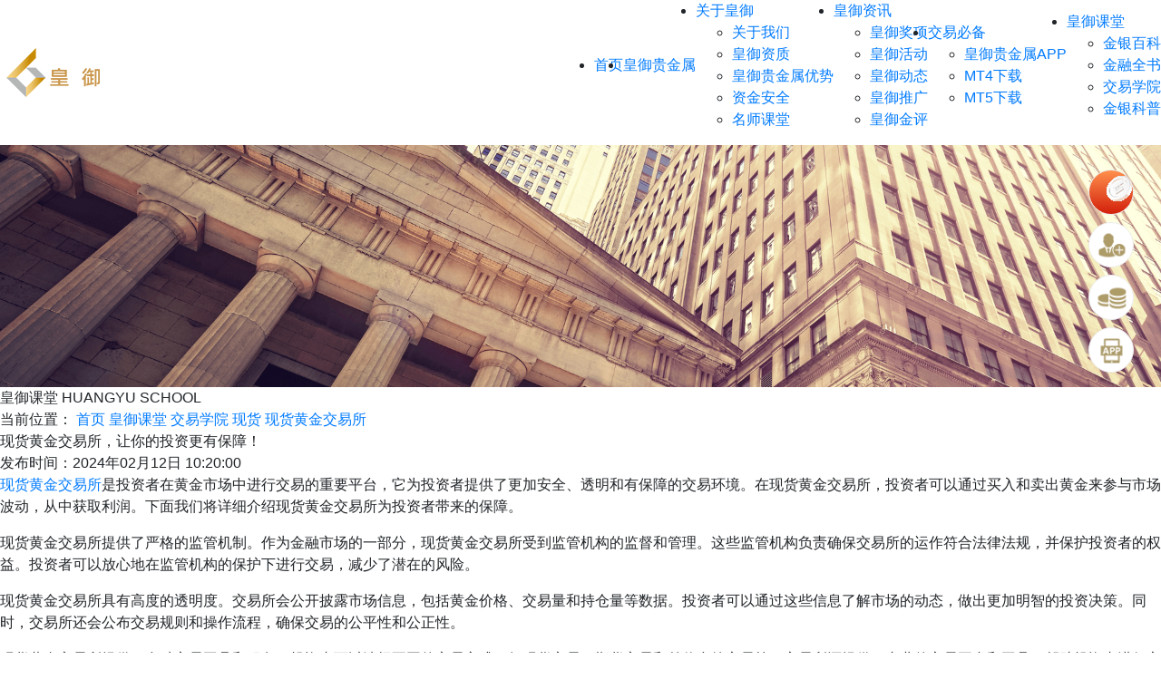

--- FILE ---
content_type: text/html
request_url: https://www.bibgolds.com/class/know/spot/xhhjjys/202402052437.html
body_size: 5315
content:
<!doctype html><html lang=zh-cn><head><meta charset=utf-8><meta name=viewport content="width=device-width,initial-scale=1,maximum-scale=1,minimum-scale=1,user-scalable=no"><meta http-equiv=x-ua-compatible content="ie=edge"><title>现货黄金交易所，让你的投资更有保障！-皇御</title><meta name=keywords content="现货黄金交易所,投资,保障"><meta name=description content="现货黄金交易所是投资者在黄金市场中进行交易的重要平台，它为投资者提供了更加安全、透明和有保障的交易环境。在现货黄金交易所，投资者可以通过买入和卖出黄金来参与市场波动，从中获取利润。下面我们将详细介绍现货黄金交易所为投资者带来的保障。"><link rel="shortcut icon" href=/favicon.ico type=image/x-icon><link rel=stylesheet href=/lib/bootstrap/bootstrap.min.css><link rel=stylesheet href=/lib/animate/animate.min.css><link rel=stylesheet href="/css/common.min.css?v=87d2773426a33d06020706a0ecaeee06"><script type=text/javascript src=/lib/jquery/jquery-3.4.1.min.js></script><link rel=stylesheet href="/css/class.min.css?v=cb1c781138caf970d23cd68d0f99af5d"></head><body><header class=header><div class="header__main--pc w1200 d-none d-lg-flex align-items-center justify-content-between"><a href=/><img src=/images/common/logo.png alt=皇御></a><ul class="header__nav--pc d-flex align-items-center"><li><a href=/>首页</a></li><li><a href=/bibgold.html>皇御贵金属</a></li><li><a href=/about.html>关于皇御<i class=icon-arrow></i></a><ul class=header__sub-menu><li><a href=/about/aboutus.html>关于我们</a></li><li><a href=/about/qualification.html>皇御资质</a></li><li><a href=/about/bibgold.html>皇御贵金属优势</a></li><li><a href=/about/capital_safety.html>资金安全</a></li><li><a href=/about/teaching.html>名师课堂</a></li></ul></li><li><a href=/information.html>皇御资讯<i class=icon-arrow></i></a><ul class=header__sub-menu><li><a href=/information/awards.html>皇御奖项</a></li><li><a href=/information/activity.html>皇御活动</a></li><li><a href=/information/news.html>皇御动态</a></li><li><a href=/information/promote.html>皇御推广</a></li><li><a href=/information/analyst.html>皇御金评</a></li></ul></li><li><a href=/trade.html>交易必备<i class=icon-arrow></i></a><ul class=header__sub-menu><li><a href=/trade/bibapp.html>皇御贵金属APP</a></li><li><a href=/trade/mt4.html>MT4下载</a></li><li><a href=/trade/mt5.html>MT5下载</a></li></ul></li><li class=active><a href=/class.html>皇御课堂<i class=icon-arrow></i></a><ul class=header__sub-menu><li><a href=/class/goldbaike.html>金银百科</a></li><li><a href=/class/finance.html>金融全书</a></li><li><a href=/class/know.html>交易学院</a></li><li><a href=/class/tags.html>金银科普</a></li></ul></li></ul></div><div class="header__main--mobile w1200 d-flex d-lg-none align-items-center justify-content-between"><div class=header__nav--mobile><a class=header__logo--mobile href=/><img src=/images/common/logo.png></a><div class=header-nav-right><a class=header__home--mobile href=/><img src=/images/common/header_home.png></a>
<a href=javascript:void(0) id=showMenu class=navbar__btn><img src=/images/common/menubtn.png></a>
<a href=javascript:void(0) id=hideMenu class="menu__close navbar__btn"><img src=/images/common/btn-close.png></a></div></div><div class=header__menu--mobile><div class=menu__panel><ul class=menu__list><li class=menu__item><a href=/ class=item__name>首页</a></li><li class=menu__item><a href=/bibgold.html class=item__name>皇御贵金属</a></li><li class=menu__item><a href=/bibfx.html class=item__name>皇御环球</a></li><li class=menu__item><a href=javascript:void(0) class=item__name>关于皇御<i></i></a><ul class=sub-menu__list><li class=sub-menu__item><a href=/about/aboutus.html>关于我们</a></li><li class=sub-menu__item><a href=/about/qualification.html>皇御资质</a></li><li class=sub-menu__item><a href=/about/bibgold.html>皇御贵金属优势</a></li><li class=sub-menu__item><a href=/about/bibfx.html>皇御环球优势</a></li><li class=sub-menu__item><a href=/about/capital_safety.html>资金安全</a></li><li class=sub-menu__item><a href=/about/teaching.html>名师课堂</a></li></ul></li><li class=menu__item><a href=javascript:void(0) class=item__name>皇御资讯<i></i></a><ul class=sub-menu__list><li class=sub-menu__item><a href=/information/awards.html>皇御奖项</a></li><li class=sub-menu__item><a href=/information/activity.html>皇御活动</a></li><li class=sub-menu__item><a href=/information/news.html>皇御动态</a></li><li class=sub-menu__item><a href=/information/promote.html>皇御推广</a></li><li class=sub-menu__item><a href=/information/analyst.html>皇御金评</a></li></ul></li><li class=menu__item><a href=javascript:void(0) class=item__name>交易必备<i></i></a><ul class=sub-menu__list><li class=sub-menu__item><a href=/trade/bibapp.html>皇御贵金属APP</a></li><li class=sub-menu__item><a href=https://member.bibfxgw.tech/mc/opentrueaccount/products/APP_download.html>皇御环球APP</a></li><li class=sub-menu__item><a href=/trade/mt4.html>MT4下载</a></li><li class=sub-menu__item><a href=/trade/mt5.html>MT5下载</a></li></ul></li><li class=menu__item><a href=javascript:void(0) class=item__name>皇御课堂<i></i></a><ul class=sub-menu__list><li class=sub-menu__item><a href=/class/goldbaike.html>金银百科</a></li><li class=sub-menu__item><a href=/class/finance.html>金融全书</a></li><li class=sub-menu__item><a href=/class/know.html>交易学院</a></li><li class=sub-menu__item><a href=/class/tags.html>金银科普</a></li></ul></li></ul></div></div></div><link rel=stylesheet href=/css/float-menu.min.486a41f197afc717a214a3a8e347ae190dee19df19c65d7454ec5d4bd370f55f.css><div class=float-menu-container><ul class=float-menu><li class="menu__item menu__item__activity"><a class=menu__link href=https://bhuangyu.top/wZmzmB target=_blank rel=noopener><i class=menu_gif></i></a><div class=menu__hover><div class=menu__hover__default>活动</div></div></li><li class="menu__item menu__item__open"><a class=menu__link href=https://bhuangyu.top/zA5n6i target=_blank rel=noopener></a><div class=menu__hover><div class=menu__hover__default>开户</div></div></li><li class="menu__item menu__item__deposit"><a class=menu__link href=https://bhuangyu.top/wtMc3T target=_blank rel=noopener></a><div class=menu__hover><div class=menu__hover__default>注资</div></div></li><li class="menu__item menu__item__app app-qrcode-main"><a class=menu__link href=javascript:;></a><div class=menu__hover><div class=menu__hover__app><div class=app__text1>皇御贵金属APP</div><div class="itembox android-box pitchOn"><a class=android-btn href=javascript:;>安卓版下载</a>
<img class="app__qrcode app-qrcode" src=/images/float-menu/android.png alt style=display:none></div><div class="itembox quick-box"><a class=quick-btn href=javascript:;>iOS极速版</a>
<img class="app__qrcode appQuickQrcode" src=/images/float-menu/ios.png alt style=display:none></div><div class="itembox hongmeng-box"><a class=hongmeng-btn href=javascript:;>鸿蒙版</a>
<img class="app__qrcode hongmengQrcode" src=/images/float-menu/hw.png alt style=display:none></div><div class="itembox mt4-box"><a class=mt4-btn href=javascript:;>移动端MT4网页版</a>
<img class="app__qrcode mt4Qrcode" src=/images/float-menu/mt.png alt style=display:none></div></div></div></li><li class="menu__item menu__item__top" style=display:none><a class=menu__link href=javascript:;></a></li></ul></div><script>document.querySelectorAll('.itembox > a').forEach(a=>{a.addEventListener('click',function(){document.querySelectorAll('.itembox').forEach(a=>a.classList.remove('pitchOn')),this.parentElement.classList.add('pitchOn')})});const topLi=document.querySelector('.menu__item__top');window.addEventListener('scroll',()=>{topLi.style.display=window.scrollY>200?'block':'none'}),topLi.querySelector('a').addEventListener('click',()=>window.scrollTo({top:0,behavior:'smooth'}))</script><script>(function(){var a=navigator.userAgent.toLowerCase(),b=/spider|bot|crawler|curl|slurp|bingpreview|baiduspider|googlebot|sogou|360spider|bytespider/.test(a),c=/iphone|ipod|ipad|android|mobile|blackberry|windows phone|micromessenger/.test(a);!b&&c&&(window.location.href='/mobile/index.html')})()</script></header><div class=banner><img class="img-m d-lg-none" src=/images/class/banner_m.png alt=banner>
<img class="img-fluid d-none d-lg-block" src=/images/class/banner.png alt=banner><div class="banner-tit w1200"><span class=tit-cn>皇御课堂</span>
<span class=tit-en>HUANGYU SCHOOL</span></div><div class=location><div class="location-main w1200"><span>当前位置：</span>
<a href=/>首页</a>
<a href=/class.html>皇御课堂</a>
<a href=/class/know.html>交易学院</a>
<a href=/class/know/spot.html>现货</a>
<a href=/class/know/spot/xhhjjys.html>现货黄金交易所</a></div></div></div><div class="contentPage w1200"><div class=contentPage-main><div class=contentPage-container><div class=contentPage-tit><span>现货黄金交易所，让你的投资更有保障！</span></div><div class=contentPage-date><span>发布时间：2024年02月12日 10:20:00</span></div><div class=contentPage-content><p><a href=https://www.bibgolds.com/class/know/spot/xhhjjys.html target=_self _href=https://www.bibgolds.com/class/know/spot/xhhjjys.html>现货黄金交易所</a>是投资者在黄金市场中进行交易的重要平台，它为投资者提供了更加安全、透明和有保障的交易环境。在现货黄金交易所，投资者可以通过买入和卖出黄金来参与市场波动，从中获取利润。下面我们将详细介绍现货黄金交易所为投资者带来的保障。</p><p>现货黄金交易所提供了严格的监管机制。作为金融市场的一部分，现货黄金交易所受到监管机构的监督和管理。这些监管机构负责确保交易所的运作符合法律法规，并保护投资者的权益。投资者可以放心地在监管机构的保护下进行交易，减少了潜在的风险。<br></p><p>现货黄金交易所具有高度的透明度。交易所会公开披露市场信息，包括黄金价格、交易量和持仓量等数据。投资者可以通过这些信息了解市场的动态，做出更加明智的投资决策。同时，交易所还会公布交易规则和操作流程，确保交易的公平性和公正性。<br></p><p>现货黄金交易所提供了多种交易工具和服务。投资者可以选择不同的交易方式，如现货交易、期货交易和差价合约交易等。交易所还提供了专业的交易平台和工具，帮助投资者进行交易分析和风险管理。投资者可以根据自己的需求和风险承受能力选择合适的交易方式和工具，提高投资效果。<br></p><p>现货黄金交易所注重投资者教育和风险管理。交易所会定期举办投资者教育活动，提供投资知识和技巧的培训。同时，交易所还会制定风险管理措施，如设置止损和止盈机制，帮助投资者控制风险，避免损失。<br></p><p>现货黄金交易所为投资者提供了更加安全、透明和有保障的交易环境。投资者可以通过现货黄金交易所参与市场，实现财富增长。然而，投资黄金仍然存在风险，投资者应该谨慎对待，合理规划投资策略，做好风险管理。希望本文能够帮助投资者更好地了解现货黄金交易所，并在投资中取得更好的保障和收益。<br></p><p>以上资讯内容是由第三方提供，纯粹用作一般参考用途，<a href=http://www.bibgolds.com/ target=_self _href=http://www.bibgolds.com>皇御</a>并不保证所提供的第三方资讯的准确性、完整性、及时性或适用性；亦不构成投资建议。</p><p><br style=text-wrap:wrap></p><p><br></p></div><div class=contentPage-nav><div class=nav-page><div class=page-item>上一篇:
<a href=/class/know/spot/xhhjjys/202402057508.html>现货黄金交易所，让你的投资更有保障！</a></div><div class=page-item>下一篇:
<a href=/class/know/spot/xhhjjys/202311139395.html>如何选择安全、可靠的现货黄金交易所？</a></div></div><div class=nav-back><a href=/class/know/spot/xhhjjys.html><i></i>返回列表</a></div></div></div><div class=relatedRead><div class=relatedRead-tit><span>相关阅读</span><a href=/class/know/spot/xhhjjys.html>查看更多>></a></div><ul class=relatedRead-list><li><a href=/class/know/spot/xhhjjys/202405104401.html>现货黄金交易所有哪些交易时间限制？</a>
<span class="d-none d-lg-block">2024-05-10</span></li><li><a href=/class/know/spot/xhhjjys/202402057508.html>现货黄金交易所，让你的投资更有保障！</a>
<span class="d-none d-lg-block">2024-02-12</span></li><li><a href=/class/know/spot/xhhjjys/202311139395.html>如何选择安全、可靠的现货黄金交易所？</a>
<span class="d-none d-lg-block">2023-11-13</span></li><li><a href=/class/know/spot/xhhjjys/202202098907.html>投资者可以选择上海现货黄金交易所吗？</a>
<span class="d-none d-lg-block">2022-02-09</span></li><li><a href=/class/know/spot/xhhjjys/202201261619.html>投资者可以选择上海现货黄金交易所吗？</a>
<span class="d-none d-lg-block">2022-01-29</span></li></ul></div></div><div class="aside d-none d-lg-block"><div class=aside-part><div class=aside-part-tit><span>交易学院</span></div><div class=aside-part-main><ul class=aside-list-double><li><a href=/class/know/bibgold.html>皇御贵金属知识专栏</a></li><li><a href=/class/know/bibfx.html>皇御环球知识专栏</a></li><li><a href=/class/know/silver.html>白银</a></li><li><a href=/class/know/non-farm.html>非农知识</a></li><li><a href=/class/know/gold.html>黄金</a></li><li><a href=/class/know/spot.html>现货</a></li><li><a href=/class/know/metals.html>贵金属</a></li><li></li></ul><div class=aside-part-more><a href=/class/know.html>查看更多</a></div></div></div><div class="aside-part aside-part-analyst"><div class="aside-part-tit tab-list"><span class="tab-item active">皇御贵金属金评</span>
<span class=tab-item>皇御环球金评</span></div><div class=aside-part-main><div class=tab-panel><ul class=aside-list><li><p class=item-date>2025年10月15日</p><a href=/information/analyst/202510151504028517.html>皇御贵金属金评：【金银晚评】鲍威尔暗示降息，金价突破历史高位</a></li><li><p class=item-date>2025年10月15日</p><a href=/information/analyst/202510151002124572.html>皇御贵金属金评：【金银早评】降息呼声强烈 金价再创新高</a></li><li><p class=item-date>2025年10月14日</p><a href=/information/analyst/202510141517005060.html>皇御贵金属金评：【金银晚评】关税阴云密布 金银狂飙</a></li><li><p class=item-date>2025年10月14日</p><a href=/information/analyst/202510141105204853.html>皇御贵金属金评：【金银早评】避险汹涌 金价高歌猛进</a></li></ul><div class=aside-part-more><a href=/information/analyst.html>查看更多</a></div></div><div class=tab-panel style=display:none><ul class=aside-list><li><p class=item-date>2025年10月10日</p><a href=/information/bfanalyst/202510101454090586.html>皇御环球金融金银评论：【金银晚评】黄金暴跌 是否顶部出现</a></li><li><p class=item-date>2025年10月10日</p><a href=/information/bfanalyst/202510101007057369.html>皇御环球金融金银评论：【金银早评】金价遭遇百点暴跌 金银走势 …</a></li><li><p class=item-date>2025年10月09日</p><a href=/information/bfanalyst/202510091520509240.html>皇御环球金融金银评论：【金银晚评】美元霸权动摇 金银屡创新高</a></li><li><p class=item-date>2025年10月09日</p><a href=/information/bfanalyst/202510091139401266.html>皇御环球金融金银评论：【金银早评】金价涨势放缓 决战4000 …</a></li></ul><div class=aside-part-more><a href=/information/bfanalyst.html>查看更多</a></div></div></div></div><div class="aside-part aside-part-finance"><div class="aside-part-tit tab-list"><span class="tab-item active">金融专题</span>
<span class=tab-item>金融词条</span></div><div class=aside-part-main><div class=tab-panel><ul class=aside-list><li><p class=item-date>2022年03月04日</p><a href=/class/dict/guijinshu/202203049960.html>贵金属价格怎么看？贵金属价格相关分析</a></li><li><p class=item-date>2022年03月02日</p><a href=/class/finance/gold/202203021344.html>黄金行情走势的分析要怎么才能做好？</a></li><li><p class=item-date>2022年02月23日</p><a href=/class/dict/guijinshu/202202237916.html>如何开通贵金属账户利于投资</a></li><li><p class=item-date>2022年02月22日</p><a href=/class/dict/guijinshu/202202221049.html>贵金属交易平台怎么开户速度快有保障</a></li></ul><div class=aside-part-more><a href=/class/finance.html>查看更多</a></div></div><div class=tab-panel style=display:none><ul class=aside-list><li><p class=item-date>2021年10月27日</p><a href=/class/dict/qihuo/202110274983.html>期货投资软件的哪方面最重要？</a></li><li><p class=item-date>2021年09月30日</p><a href=/class/dict/waihui/202109307280.html>如何通过外汇投资策略应用做好风险规避？</a></li><li><p class=item-date>2021年09月10日</p><a href=/class/dict/yinhang/202109107402.html>银行放贷的流程你知道吗？作为消费者你需要注意什么？</a></li><li><p class=item-date>2021年09月10日</p><a href=/class/dict/jijin/202109103796.html>降低基金净值的常见原因解析</a></li></ul><div class=aside-part-more><a href=/class/dict.html>查看更多</a></div></div></div></div><div class=aside-part><div class=aside-part-tit><span>金银科普</span></div><div class=aside-part-main><ul class=aside-list-double><li><a href=/tags/jinyinyemaoyichang.html>香港黄金交易所</a></li><li><a href=/tags/hkhuangjinjiaoyipingtai.html>香港黄金交易平台</a></li><li><a href=/tags/guojihuangjintouzi.html>国际黄金投资</a></li><li><a href=/tags/chaohuangjinkaihu.html>炒黄金开户</a></li><li><a href=/tags/zhihuangjinkaihu.html>纸黄金开户</a></li><li><a href=/tags/huangjinjiaoyishijian.html>黄金交易时间</a></li><li><a href=/tags/huangjinjiaoyiruanjian.html>黄金交易软件</a></li><li><a href=/tags/lundunjinjiaoyipingtai.html>伦敦金交易平台</a></li><li><a href=/tags/huangjintouzipingtai.html>黄金投资平台</a></li><li><a href=/tags/lundunjinkaihu.html>伦敦金开户</a></li></ul><div class=aside-part-more><a href=/class/tags.html>查看更多</a></div></div></div></div></div><footer><div class="footer__main container-fluid w1200"><ul class="footer__menu d-none d-lg-flex justify-content-between"><li><div class=menu__title><a href=/bibgold.html>皇御贵金属</a></div></li><li><div class=menu__title><a href=/about.html>关于皇御</a></div><ul class=menu__list><li><a href=/about/aboutus.html>关于我们</a></li><li><a href=/about/qualification.html>皇御资质</a></li><li><a href=/about/bibgold.html>皇御贵金属优势</a></li><li><a href=/about/capital_safety.html>资金安全</a></li><li><a href=/about/teaching.html>名师课堂</a></li></ul></li><li><div class=menu__title><a href=/information.html>皇御资讯</a></div><ul class=menu__list><li><a href=/information/awards.html>皇御奖项</a></li><li><a href=/information/activity.html>皇御活动</a></li><li><a href=/information/news.html>皇御动态</a></li><li><a href=/information/promote.html>皇御推广</a></li><li><a href=/information/analyst.html>皇御金评</a></li></ul></li><li><div class=menu__title><a href=/trade.html>交易必备</a></div><ul class=menu__list><li><a href=/trade/bibapp.html>皇御贵金属APP</a></li><li><a href=/trade/mt4.html>MT4下载</a></li><li><a href=/trade/mt5.html>MT5下载</a></li></ul></li><li><div class=menu__title><a href=/class.html>皇御课堂</a></div><ul class=menu__list><li><a href=/class/goldbaike.html>金银百科</a></li><li><a href=/class/finance.html>金融全书</a></li><li><a href=/class/know.html>交易学院</a></li><li><a href=/class/tags.html>金银科普</a></li></ul></li></ul><div class=footer__friendly-link><span class="d-none d-lg-inline-block">友情链接：</span><a href=https://www.bibgolds.com/ target=_blank>皇御环球</a><a href=https://www.bibgolds.com/ target=_blank>皇御贵金属</a></div><div class="copyright-wrapper d-flex flex-column flex-lg-row align-items-center justify-content-lg-end"><a href=/sitemap.html>网站地图</a></div></div></footer><div class="bottom-fixed justify-content-center align-items-center animated fadeInUp"><div class=bottom-fixed-img><a href=/trade/bibapp.html target=_blank><span class="d-none d-lg-block">皇御贵金属APP</span></a></div><div class=bottom-fixed-img><a href="https://member.hkbibclub.net/mc/opentrueaccount?utm_source=seo&utm_medium=pinbaoB3&utm_campaign=B" target=_blank><span class="d-none d-lg-block">皇御贵金属开户</span></a><div class=bottom-fixed-close></div></div></div><script>(function(b,d,e,a,g){b[a]=b[a]||[],b[a].push({'gtm.start':(new Date).getTime(),event:'gtm.js'});var f=d.getElementsByTagName(e)[0],c=d.createElement(e),h=a!='dataLayer'?'&l='+a:'';c.async=!0,c.src='https://www.googletagmanager.com/gtm.js?id='+g+h,f.parentNode.insertBefore(c,f)})(window,document,'script','dataLayer','GTM-W3LXSWC')</script><noscript><iframe src="https://www.googletagmanager.com/ns.html?id=GTM-W3LXSWC" height=0 width=0 style=display:none;visibility:hidden></iframe></noscript><script type=text/javascript src="/js/global.min.js?v=c27128a2ad72886ff8250bba8057b892"></script><script type=text/javascript src="/js/common.min.js?v=32a25871db155ad305d26d7837890c9d"></script><script src=/lib/bootstrap/bootstrap.min.js></script></body></html>

--- FILE ---
content_type: text/css
request_url: https://www.bibgolds.com/css/float-menu.min.486a41f197afc717a214a3a8e347ae190dee19df19c65d7454ec5d4bd370f55f.css
body_size: 778
content:
.float-menu-container{position:fixed;right:5%;top:26%;z-index:999}@media(max-width:1500px){.float-menu-container{right:30px}}.float-menu-container .float-menu{margin:0;padding:0}.float-menu-container .menu__item{list-style:none;position:relative}.float-menu-container .menu__item:not(:first-child){margin-top:8px}.float-menu-container .menu__item:hover .menu__hover{visibility:visible}.float-menu-container .menu__item:hover .menu__hover__default{left:6px}.float-menu-container .menu__item:hover .menu__hover__app{left:0;visibility:visible}.float-menu-container .menu__item:hover .menu__hover__server{left:0;visibility:visible}.float-menu-container .menu__item:hover .menu__hover__desktop{left:0;margin-right:8px;visibility:visible}.float-menu-container .menu__link{display:flex;align-items:center;justify-content:center;width:50px;height:50px;border-radius:50%;background:#fff;border:1px solid #eceded;background-repeat:no-repeat;background-position:50%;background-size:cover}.float-menu-container .menu__item__activity .menu_gif{display:inline-block;position:absolute;top:0;width:50px;height:50px;border-radius:50%;background:url(/images/float-menu/float_menu_activity.gif)}.float-menu-container .menu__item__activity .menu__link{animation:activityBounce .5s linear 0s infinite alternate;background:linear-gradient(0deg,#d3200b,#ff904d)}.float-menu-container .menu__item__open .menu__link{background-image:url(/images/float-menu/open.png)}.float-menu-container .menu__item__deposit .menu__link{background-image:url(/images/float-menu/deposit.png)}.float-menu-container .menu__item__app .menu__link{position:relative;background-image:url(/images/float-menu/app2.png)}.float-menu-container .menu__item__top .menu__link{background-image:url(/images/float-menu/top.png)}.float-menu-container .menu__hover{visibility:hidden;transition:all .3s linear}.float-menu-container .menu__hover__default{transition:all .3s linear;height:30px;padding:0 8px;position:absolute;left:46px;top:50%;background:rgba(248,245,238,.9);border-radius:15px 0 0 15px;font-size:16px;color:#ad9b68;line-height:30px;transform:translate(-100%,-50%);white-space:nowrap;z-index:-1}.float-menu-container .menu__hover__app{visibility:hidden;transition:all .3s linear;display:flex;flex-direction:column;align-items:center;width:157px;height:316px;position:absolute;left:56px;bottom:-136px;padding:15px 19px 0 12px;transform:translateX(-100%);background:url(/images/float-menu/float_menu_app_bg3.png);z-index:-1}.float-menu-container .menu__hover__app .app__text1{font-size:16px;font-weight:500;color:#ad9b68;line-height:24px}.float-menu-container .menu__hover__app .app__text2{color:#666;font-size:12px}.float-menu-container .menu__hover__app img{max-width:110px;margin:0 auto}.float-menu-container .menu__hover__app .itembox{margin:5px 0}.float-menu-container .menu__hover__app .itembox.pitchOn .app__qrcode{display:block!important;margin-top:3px}.float-menu-container .menu__hover__app .itembox.pitchOn>a{color:#fff;background-color:#ad9b68}.float-menu-container .menu__hover__app .itembox>a{display:inline-block;width:114px;height:26px;line-height:24px;font-size:14px;color:#ad9b68;text-align:center;border:1px solid #ad9b68;border-radius:13px;background-color:#fff;white-space:nowrap;padding:0 3px;text-decoration:none}.float-menu-container .menu__hover__app .itembox>a.mt4-btn{width:125px}.float-menu-container .menu__hover__desktop{visibility:hidden;transition:all .3s linear;display:flex;flex-direction:column;align-items:center;position:absolute;left:56px;bottom:-95px;transform:translateX(-100%);z-index:-1;width:235px;height:240px;padding-right:16px}.float-menu-container .menu__hover__desktop .download{position:absolute;display:block;width:188px;height:38px;bottom:22px;left:10px}